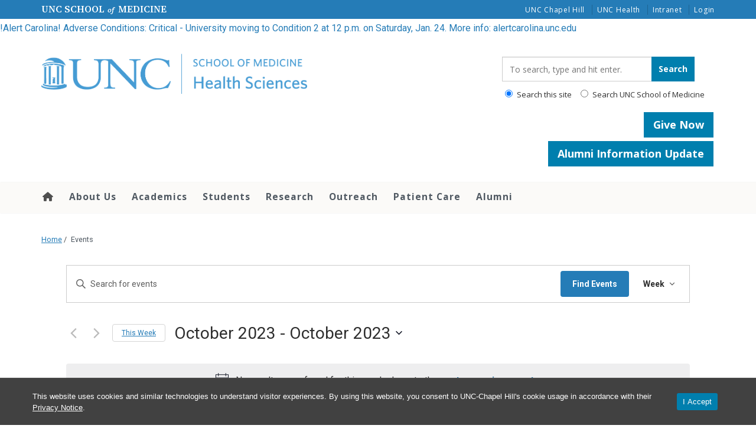

--- FILE ---
content_type: text/css
request_url: https://www.med.unc.edu/healthsciences/wp-content/plugins/unc-easy-bootstrap-shortcode/dist/shortcodes.css?ver=1.1.17
body_size: 911
content:
.card{padding-top:10px;height:150px;text-align:center;overflow:hidden;border-radius:7px;border:none}.card-service{margin-top:20px;display:inline-block;vertical-align:bottom;bottom:0}.card-service h3{margin-top:20px;width:100%}.card-service img{height:4em}.card-service i{font-size:4em;color:#56a0d3}.card-service i.glyphicons,.card-service i.glyphicons-filetype,.card-service i.glyphicons-halflings,.card-service i.glyphicons-social{margin:0}.no-touch .element-animation{transition:.15s ease-in-out}.no-touch .element-animation,.no-touch .element-animation:hover{-webkit-perspective:1000;-webkit-backface-visibility:hidden;-moz-backface-visibility:hidden}.no-touch .element-animation:hover{transition:all .15s ease-in-out;-webkit-transform:scaleX(1.1) scaleY(1.1);-moz-transition:scaleX(1.1) scaleY(1.1);-o-transition:scaleX(1.1) scaleY(1.1);-ms-transition:scaleX(1.1) scaleY(1.1);transform:scaleX(1.1) scaleY(1.1)}.element-animation:hover .card{background-color:#f0f8ff}
.panel-heading img{max-height:4em}.unc-service-panel-header{display:inline-block;vertical-align:middle;padding:5px;margin-top:0;margin-bottom:0}@media screen and (max-width:781px){.panel-group{position:relative;z-index:1}.panel-heading i{text-align:center;display:block}.panel-heading img{display:block;margin-left:auto;margin-right:auto}.unc-service-panel-header{padding:20px 0;text-align:center;display:block}}
.panel-default>.panel-heading{padding:0}.panel-default>.panel-heading+.panel-collapse>.panel-body{background-color:#fff;border:1px solid #4f4f4f;border-top:none}@media print{.panel-default>.panel-heading+.panel-collapse>.panel-body{padding:0;border:0 none}}.panel-heading a,.panel-heading button{display:flex;font-weight:400;padding:12px 35px 12px 15px;position:relative;text-decoration:none;border:none}.panel-heading button{height:100%;width:100%;text-align:left;background-color:transparent!important}@media screen{.panel-heading a:after,.panel-heading button:after{content:"\f0dc";font-family:FontAwesome;font-size:14px;font-weight:400;line-height:1;margin-top:-7px;position:absolute;right:15px;top:50%}}@media print{.panel-heading a{font-weight:700;color:#000!important;padding-left:0}}.panel-success .panel-heading{background-color:#5cb85c;border-color:#5cb85c}.panel-title a i,.panel-title a span{font-size:20px;padding-right:10px}

--- FILE ---
content_type: text/css
request_url: https://www.med.unc.edu/healthsciences/wp-content/themes/heelium-white-coat/tribe-events/pro/tribe-events-pro.css?ver=7.7.11
body_size: 85
content:
/* PRO SPECIFIC STYLES CAN GO HERE */


--- FILE ---
content_type: image/svg+xml
request_url: https://www.med.unc.edu/healthsciences/wp-content/themes/heelium-white-coat/images/icons/blue/instagram.svg
body_size: 1163
content:
<?xml version="1.0" encoding="utf-8"?>
<!-- Generator: Adobe Illustrator 28.1.0, SVG Export Plug-In . SVG Version: 6.00 Build 0)  -->
<svg version="1.1" id="Layer_1" xmlns="http://www.w3.org/2000/svg" xmlns:xlink="http://www.w3.org/1999/xlink" x="0px" y="0px"
	 viewBox="0 0 1792 1792" style="enable-background:new 0 0 1792 1792;" xml:space="preserve">
<style type="text/css">
	.st0{fill:#4B9CD3;}
</style>
<path class="st0" d="M1152,896c0-70.7-25-131-75-181s-110.3-75-181-75s-131,25-181,75s-75,110.3-75,181s25,131,75,181
	s110.3,75,181,75s131-25,181-75S1152,966.7,1152,896z M1290,896c0,109.3-38.3,202.3-115,279s-169.7,115-279,115s-202.3-38.3-279-115
	s-115-169.7-115-279s38.3-202.3,115-279s169.7-115,279-115s202.3,38.3,279,115S1290,786.7,1290,896z M1398,486c0,25.3-9,47-27,65
	s-39.7,27-65,27s-47-9-65-27s-27-39.7-27-65s9-47,27-65s39.7-27,65-27s47,9,65,27S1398,460.7,1398,486z M896,266
	c-4.7,0-30.2-0.2-76.5-0.5s-81.5-0.3-105.5,0s-56.2,1.3-96.5,3s-74.7,5-103,10S462.3,289.7,443,297c-33.3,13.3-62.7,32.7-88,58
	s-44.7,54.7-58,88c-7.3,19.3-13.5,43.2-18.5,71.5s-8.3,62.7-10,103s-2.7,72.5-3,96.5s-0.3,59.2,0,105.5s0.5,71.8,0.5,76.5
	s-0.2,30.2-0.5,76.5s-0.3,81.5,0,105.5s1.3,56.2,3,96.5s5,74.7,10,103s11.2,52.2,18.5,71.5c13.3,33.3,32.7,62.7,58,88
	s54.7,44.7,88,58c19.3,7.3,43.2,13.5,71.5,18.5s62.7,8.3,103,10s72.5,2.7,96.5,3s59.2,0.3,105.5,0s71.8-0.5,76.5-0.5
	s30.2,0.2,76.5,0.5s81.5,0.3,105.5,0s56.2-1.3,96.5-3s74.7-5,103-10s52.2-11.2,71.5-18.5c33.3-13.3,62.7-32.7,88-58s44.7-54.7,58-88
	c7.3-19.3,13.5-43.2,18.5-71.5s8.3-62.7,10-103s2.7-72.5,3-96.5s0.3-59.2,0-105.5s-0.5-71.8-0.5-76.5s0.2-30.2,0.5-76.5
	s0.3-81.5,0-105.5s-1.3-56.2-3-96.5s-5-74.7-10-103s-11.2-52.2-18.5-71.5c-13.3-33.3-32.7-62.7-58-88s-54.7-44.7-88-58
	c-19.3-7.3-43.2-13.5-71.5-18.5s-62.7-8.3-103-10s-72.5-2.7-96.5-3s-59.2-0.3-105.5,0S900.7,266,896,266z M1664,896
	c0,152.7-1.7,258.3-5,317c-6.7,138.7-48,246-124,322s-183.3,117.3-322,124c-58.7,3.3-164.3,5-317,5s-258.3-1.7-317-5
	c-138.7-6.7-246-48-322-124s-117.3-183.3-124-322c-3.3-58.7-5-164.3-5-317s1.7-258.3,5-317c6.7-138.7,48-246,124-322
	s183.3-117.3,322-124c58.7-3.3,164.3-5,317-5s258.3,1.7,317,5c138.7,6.7,246,48,322,124s117.3,183.3,124,322
	C1662.3,637.7,1664,743.3,1664,896z"/>
</svg>
